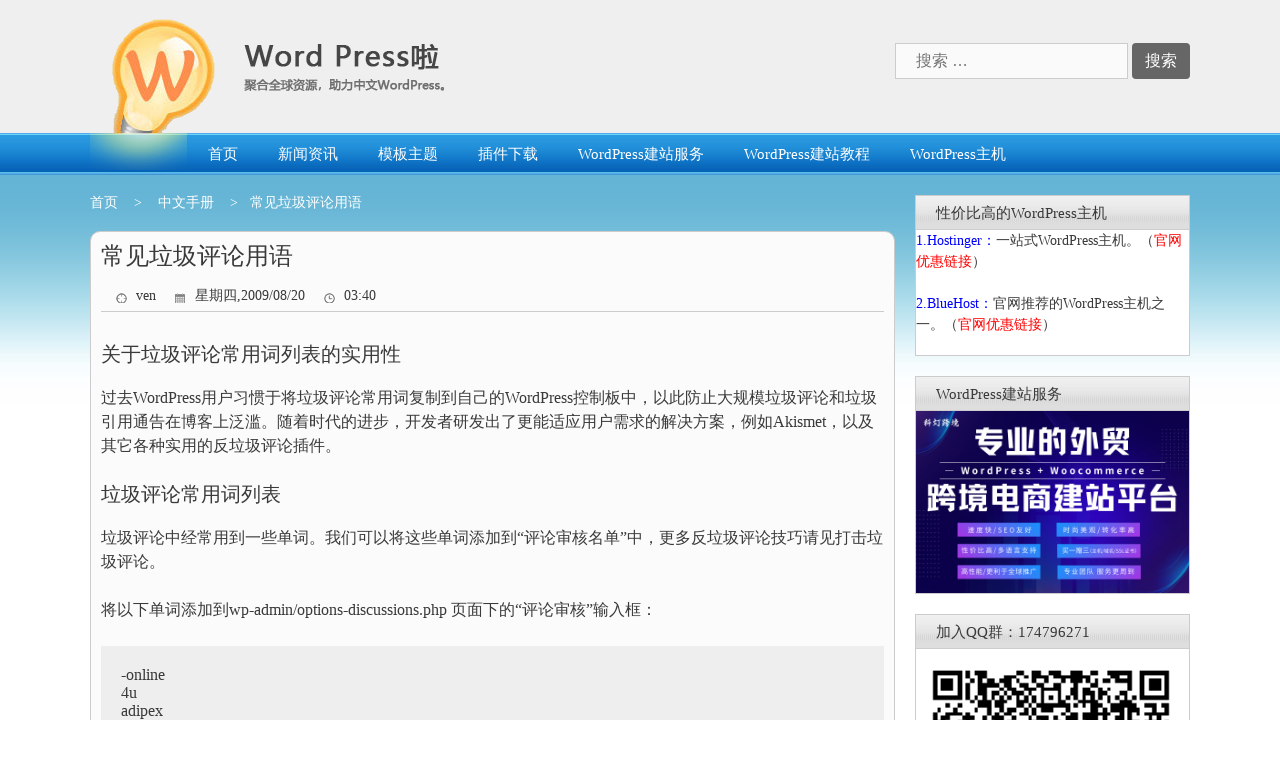

--- FILE ---
content_type: text/html; charset=UTF-8
request_url: https://www.wordpress.la/1133.html
body_size: 12608
content:
<!DOCTYPE html>
<html lang="zh-CN">
<head>
<meta name="baidu-site-verification" content="code-G6VQBfCLrW" />
	<meta charset="UTF-8">
	<link rel="profile" href="https://gmpg.org/xfn/11">
	<link rel="stylesheet" href="https://www.wordpress.la/wp-content/themes/generatepress/css/nprogress.css">
	<link rel="shortcut icon" href="/wp-content/themes/generatepress/images/logoImg.png" type="image/x-icon" />
	<script src="https://www.wordpress.la/wp-content/themes/generatepress/js/jquery.min.js"></script>
	<script src="https://www.wordpress.la/wp-content/themes/generatepress/js/nprogress.js"></script>
	<script src="https://www.wordpress.la/wp-content/themes/generatepress/js/iscroll.js"></script>
	<meta name="keywords" content="中文手册" />
<meta name="description" content="关于垃圾评论常用词列表的实用性过去WordPress用户习惯于将垃圾评论常用词复制到自己的WordPress控制板中，以此防止大规模垃圾评论和垃圾引用通告在博客上泛滥。随着时代的进步，开发者研发出了更能适应用户需求的解决方案，例如Akismet，以及其它各种实用的反垃圾评论插件。垃圾评论常用词列表垃圾评论中经常用到一些单词。我们可以将这些单词添加到&ldquo;评论审核名单&rdquo;中，更多反垃圾评论技巧请见打击垃圾评论。 将以下单词添加到wp-admin/options-discussions.php 页面下的&ldquo;评论审核&rdquo;输入框：" />
	<title>常见垃圾评论用语-WordPress啦</title>
	<meta name='robots' content='max-image-preview:large' />
	<style>img:is([sizes="auto" i], [sizes^="auto," i]) { contain-intrinsic-size: 3000px 1500px }</style>
	<link rel='dns-prefetch' href='//www.wordpress.la' />
<link rel="alternate" type="application/rss+xml" title="WordPress啦 &raquo; Feed" href="https://www.wordpress.la/feed" />
<link rel="alternate" type="application/rss+xml" title="WordPress啦 &raquo; 评论 Feed" href="https://www.wordpress.la/comments/feed" />
<script type="text/javascript">
/* <![CDATA[ */
window._wpemojiSettings = {"baseUrl":"https:\/\/s.w.org\/images\/core\/emoji\/16.0.1\/72x72\/","ext":".png","svgUrl":"https:\/\/s.w.org\/images\/core\/emoji\/16.0.1\/svg\/","svgExt":".svg","source":{"concatemoji":"https:\/\/www.wordpress.la\/wp-includes\/js\/wp-emoji-release.min.js?ver=6.8.2"}};
/*! This file is auto-generated */
!function(s,n){var o,i,e;function c(e){try{var t={supportTests:e,timestamp:(new Date).valueOf()};sessionStorage.setItem(o,JSON.stringify(t))}catch(e){}}function p(e,t,n){e.clearRect(0,0,e.canvas.width,e.canvas.height),e.fillText(t,0,0);var t=new Uint32Array(e.getImageData(0,0,e.canvas.width,e.canvas.height).data),a=(e.clearRect(0,0,e.canvas.width,e.canvas.height),e.fillText(n,0,0),new Uint32Array(e.getImageData(0,0,e.canvas.width,e.canvas.height).data));return t.every(function(e,t){return e===a[t]})}function u(e,t){e.clearRect(0,0,e.canvas.width,e.canvas.height),e.fillText(t,0,0);for(var n=e.getImageData(16,16,1,1),a=0;a<n.data.length;a++)if(0!==n.data[a])return!1;return!0}function f(e,t,n,a){switch(t){case"flag":return n(e,"\ud83c\udff3\ufe0f\u200d\u26a7\ufe0f","\ud83c\udff3\ufe0f\u200b\u26a7\ufe0f")?!1:!n(e,"\ud83c\udde8\ud83c\uddf6","\ud83c\udde8\u200b\ud83c\uddf6")&&!n(e,"\ud83c\udff4\udb40\udc67\udb40\udc62\udb40\udc65\udb40\udc6e\udb40\udc67\udb40\udc7f","\ud83c\udff4\u200b\udb40\udc67\u200b\udb40\udc62\u200b\udb40\udc65\u200b\udb40\udc6e\u200b\udb40\udc67\u200b\udb40\udc7f");case"emoji":return!a(e,"\ud83e\udedf")}return!1}function g(e,t,n,a){var r="undefined"!=typeof WorkerGlobalScope&&self instanceof WorkerGlobalScope?new OffscreenCanvas(300,150):s.createElement("canvas"),o=r.getContext("2d",{willReadFrequently:!0}),i=(o.textBaseline="top",o.font="600 32px Arial",{});return e.forEach(function(e){i[e]=t(o,e,n,a)}),i}function t(e){var t=s.createElement("script");t.src=e,t.defer=!0,s.head.appendChild(t)}"undefined"!=typeof Promise&&(o="wpEmojiSettingsSupports",i=["flag","emoji"],n.supports={everything:!0,everythingExceptFlag:!0},e=new Promise(function(e){s.addEventListener("DOMContentLoaded",e,{once:!0})}),new Promise(function(t){var n=function(){try{var e=JSON.parse(sessionStorage.getItem(o));if("object"==typeof e&&"number"==typeof e.timestamp&&(new Date).valueOf()<e.timestamp+604800&&"object"==typeof e.supportTests)return e.supportTests}catch(e){}return null}();if(!n){if("undefined"!=typeof Worker&&"undefined"!=typeof OffscreenCanvas&&"undefined"!=typeof URL&&URL.createObjectURL&&"undefined"!=typeof Blob)try{var e="postMessage("+g.toString()+"("+[JSON.stringify(i),f.toString(),p.toString(),u.toString()].join(",")+"));",a=new Blob([e],{type:"text/javascript"}),r=new Worker(URL.createObjectURL(a),{name:"wpTestEmojiSupports"});return void(r.onmessage=function(e){c(n=e.data),r.terminate(),t(n)})}catch(e){}c(n=g(i,f,p,u))}t(n)}).then(function(e){for(var t in e)n.supports[t]=e[t],n.supports.everything=n.supports.everything&&n.supports[t],"flag"!==t&&(n.supports.everythingExceptFlag=n.supports.everythingExceptFlag&&n.supports[t]);n.supports.everythingExceptFlag=n.supports.everythingExceptFlag&&!n.supports.flag,n.DOMReady=!1,n.readyCallback=function(){n.DOMReady=!0}}).then(function(){return e}).then(function(){var e;n.supports.everything||(n.readyCallback(),(e=n.source||{}).concatemoji?t(e.concatemoji):e.wpemoji&&e.twemoji&&(t(e.twemoji),t(e.wpemoji)))}))}((window,document),window._wpemojiSettings);
/* ]]> */
</script>
<style id='wp-emoji-styles-inline-css' type='text/css'>

	img.wp-smiley, img.emoji {
		display: inline !important;
		border: none !important;
		box-shadow: none !important;
		height: 1em !important;
		width: 1em !important;
		margin: 0 0.07em !important;
		vertical-align: -0.1em !important;
		background: none !important;
		padding: 0 !important;
	}
</style>
<link rel='stylesheet' id='wp-block-library-css' href='https://www.wordpress.la/wp-includes/css/dist/block-library/style.min.css?ver=6.8.2' type='text/css' media='all' />
<style id='classic-theme-styles-inline-css' type='text/css'>
/*! This file is auto-generated */
.wp-block-button__link{color:#fff;background-color:#32373c;border-radius:9999px;box-shadow:none;text-decoration:none;padding:calc(.667em + 2px) calc(1.333em + 2px);font-size:1.125em}.wp-block-file__button{background:#32373c;color:#fff;text-decoration:none}
</style>
<style id='global-styles-inline-css' type='text/css'>
:root{--wp--preset--aspect-ratio--square: 1;--wp--preset--aspect-ratio--4-3: 4/3;--wp--preset--aspect-ratio--3-4: 3/4;--wp--preset--aspect-ratio--3-2: 3/2;--wp--preset--aspect-ratio--2-3: 2/3;--wp--preset--aspect-ratio--16-9: 16/9;--wp--preset--aspect-ratio--9-16: 9/16;--wp--preset--color--black: #000000;--wp--preset--color--cyan-bluish-gray: #abb8c3;--wp--preset--color--white: #ffffff;--wp--preset--color--pale-pink: #f78da7;--wp--preset--color--vivid-red: #cf2e2e;--wp--preset--color--luminous-vivid-orange: #ff6900;--wp--preset--color--luminous-vivid-amber: #fcb900;--wp--preset--color--light-green-cyan: #7bdcb5;--wp--preset--color--vivid-green-cyan: #00d084;--wp--preset--color--pale-cyan-blue: #8ed1fc;--wp--preset--color--vivid-cyan-blue: #0693e3;--wp--preset--color--vivid-purple: #9b51e0;--wp--preset--gradient--vivid-cyan-blue-to-vivid-purple: linear-gradient(135deg,rgba(6,147,227,1) 0%,rgb(155,81,224) 100%);--wp--preset--gradient--light-green-cyan-to-vivid-green-cyan: linear-gradient(135deg,rgb(122,220,180) 0%,rgb(0,208,130) 100%);--wp--preset--gradient--luminous-vivid-amber-to-luminous-vivid-orange: linear-gradient(135deg,rgba(252,185,0,1) 0%,rgba(255,105,0,1) 100%);--wp--preset--gradient--luminous-vivid-orange-to-vivid-red: linear-gradient(135deg,rgba(255,105,0,1) 0%,rgb(207,46,46) 100%);--wp--preset--gradient--very-light-gray-to-cyan-bluish-gray: linear-gradient(135deg,rgb(238,238,238) 0%,rgb(169,184,195) 100%);--wp--preset--gradient--cool-to-warm-spectrum: linear-gradient(135deg,rgb(74,234,220) 0%,rgb(151,120,209) 20%,rgb(207,42,186) 40%,rgb(238,44,130) 60%,rgb(251,105,98) 80%,rgb(254,248,76) 100%);--wp--preset--gradient--blush-light-purple: linear-gradient(135deg,rgb(255,206,236) 0%,rgb(152,150,240) 100%);--wp--preset--gradient--blush-bordeaux: linear-gradient(135deg,rgb(254,205,165) 0%,rgb(254,45,45) 50%,rgb(107,0,62) 100%);--wp--preset--gradient--luminous-dusk: linear-gradient(135deg,rgb(255,203,112) 0%,rgb(199,81,192) 50%,rgb(65,88,208) 100%);--wp--preset--gradient--pale-ocean: linear-gradient(135deg,rgb(255,245,203) 0%,rgb(182,227,212) 50%,rgb(51,167,181) 100%);--wp--preset--gradient--electric-grass: linear-gradient(135deg,rgb(202,248,128) 0%,rgb(113,206,126) 100%);--wp--preset--gradient--midnight: linear-gradient(135deg,rgb(2,3,129) 0%,rgb(40,116,252) 100%);--wp--preset--font-size--small: 13px;--wp--preset--font-size--medium: 20px;--wp--preset--font-size--large: 36px;--wp--preset--font-size--x-large: 42px;--wp--preset--spacing--20: 0.44rem;--wp--preset--spacing--30: 0.67rem;--wp--preset--spacing--40: 1rem;--wp--preset--spacing--50: 1.5rem;--wp--preset--spacing--60: 2.25rem;--wp--preset--spacing--70: 3.38rem;--wp--preset--spacing--80: 5.06rem;--wp--preset--shadow--natural: 6px 6px 9px rgba(0, 0, 0, 0.2);--wp--preset--shadow--deep: 12px 12px 50px rgba(0, 0, 0, 0.4);--wp--preset--shadow--sharp: 6px 6px 0px rgba(0, 0, 0, 0.2);--wp--preset--shadow--outlined: 6px 6px 0px -3px rgba(255, 255, 255, 1), 6px 6px rgba(0, 0, 0, 1);--wp--preset--shadow--crisp: 6px 6px 0px rgba(0, 0, 0, 1);}:where(.is-layout-flex){gap: 0.5em;}:where(.is-layout-grid){gap: 0.5em;}body .is-layout-flex{display: flex;}.is-layout-flex{flex-wrap: wrap;align-items: center;}.is-layout-flex > :is(*, div){margin: 0;}body .is-layout-grid{display: grid;}.is-layout-grid > :is(*, div){margin: 0;}:where(.wp-block-columns.is-layout-flex){gap: 2em;}:where(.wp-block-columns.is-layout-grid){gap: 2em;}:where(.wp-block-post-template.is-layout-flex){gap: 1.25em;}:where(.wp-block-post-template.is-layout-grid){gap: 1.25em;}.has-black-color{color: var(--wp--preset--color--black) !important;}.has-cyan-bluish-gray-color{color: var(--wp--preset--color--cyan-bluish-gray) !important;}.has-white-color{color: var(--wp--preset--color--white) !important;}.has-pale-pink-color{color: var(--wp--preset--color--pale-pink) !important;}.has-vivid-red-color{color: var(--wp--preset--color--vivid-red) !important;}.has-luminous-vivid-orange-color{color: var(--wp--preset--color--luminous-vivid-orange) !important;}.has-luminous-vivid-amber-color{color: var(--wp--preset--color--luminous-vivid-amber) !important;}.has-light-green-cyan-color{color: var(--wp--preset--color--light-green-cyan) !important;}.has-vivid-green-cyan-color{color: var(--wp--preset--color--vivid-green-cyan) !important;}.has-pale-cyan-blue-color{color: var(--wp--preset--color--pale-cyan-blue) !important;}.has-vivid-cyan-blue-color{color: var(--wp--preset--color--vivid-cyan-blue) !important;}.has-vivid-purple-color{color: var(--wp--preset--color--vivid-purple) !important;}.has-black-background-color{background-color: var(--wp--preset--color--black) !important;}.has-cyan-bluish-gray-background-color{background-color: var(--wp--preset--color--cyan-bluish-gray) !important;}.has-white-background-color{background-color: var(--wp--preset--color--white) !important;}.has-pale-pink-background-color{background-color: var(--wp--preset--color--pale-pink) !important;}.has-vivid-red-background-color{background-color: var(--wp--preset--color--vivid-red) !important;}.has-luminous-vivid-orange-background-color{background-color: var(--wp--preset--color--luminous-vivid-orange) !important;}.has-luminous-vivid-amber-background-color{background-color: var(--wp--preset--color--luminous-vivid-amber) !important;}.has-light-green-cyan-background-color{background-color: var(--wp--preset--color--light-green-cyan) !important;}.has-vivid-green-cyan-background-color{background-color: var(--wp--preset--color--vivid-green-cyan) !important;}.has-pale-cyan-blue-background-color{background-color: var(--wp--preset--color--pale-cyan-blue) !important;}.has-vivid-cyan-blue-background-color{background-color: var(--wp--preset--color--vivid-cyan-blue) !important;}.has-vivid-purple-background-color{background-color: var(--wp--preset--color--vivid-purple) !important;}.has-black-border-color{border-color: var(--wp--preset--color--black) !important;}.has-cyan-bluish-gray-border-color{border-color: var(--wp--preset--color--cyan-bluish-gray) !important;}.has-white-border-color{border-color: var(--wp--preset--color--white) !important;}.has-pale-pink-border-color{border-color: var(--wp--preset--color--pale-pink) !important;}.has-vivid-red-border-color{border-color: var(--wp--preset--color--vivid-red) !important;}.has-luminous-vivid-orange-border-color{border-color: var(--wp--preset--color--luminous-vivid-orange) !important;}.has-luminous-vivid-amber-border-color{border-color: var(--wp--preset--color--luminous-vivid-amber) !important;}.has-light-green-cyan-border-color{border-color: var(--wp--preset--color--light-green-cyan) !important;}.has-vivid-green-cyan-border-color{border-color: var(--wp--preset--color--vivid-green-cyan) !important;}.has-pale-cyan-blue-border-color{border-color: var(--wp--preset--color--pale-cyan-blue) !important;}.has-vivid-cyan-blue-border-color{border-color: var(--wp--preset--color--vivid-cyan-blue) !important;}.has-vivid-purple-border-color{border-color: var(--wp--preset--color--vivid-purple) !important;}.has-vivid-cyan-blue-to-vivid-purple-gradient-background{background: var(--wp--preset--gradient--vivid-cyan-blue-to-vivid-purple) !important;}.has-light-green-cyan-to-vivid-green-cyan-gradient-background{background: var(--wp--preset--gradient--light-green-cyan-to-vivid-green-cyan) !important;}.has-luminous-vivid-amber-to-luminous-vivid-orange-gradient-background{background: var(--wp--preset--gradient--luminous-vivid-amber-to-luminous-vivid-orange) !important;}.has-luminous-vivid-orange-to-vivid-red-gradient-background{background: var(--wp--preset--gradient--luminous-vivid-orange-to-vivid-red) !important;}.has-very-light-gray-to-cyan-bluish-gray-gradient-background{background: var(--wp--preset--gradient--very-light-gray-to-cyan-bluish-gray) !important;}.has-cool-to-warm-spectrum-gradient-background{background: var(--wp--preset--gradient--cool-to-warm-spectrum) !important;}.has-blush-light-purple-gradient-background{background: var(--wp--preset--gradient--blush-light-purple) !important;}.has-blush-bordeaux-gradient-background{background: var(--wp--preset--gradient--blush-bordeaux) !important;}.has-luminous-dusk-gradient-background{background: var(--wp--preset--gradient--luminous-dusk) !important;}.has-pale-ocean-gradient-background{background: var(--wp--preset--gradient--pale-ocean) !important;}.has-electric-grass-gradient-background{background: var(--wp--preset--gradient--electric-grass) !important;}.has-midnight-gradient-background{background: var(--wp--preset--gradient--midnight) !important;}.has-small-font-size{font-size: var(--wp--preset--font-size--small) !important;}.has-medium-font-size{font-size: var(--wp--preset--font-size--medium) !important;}.has-large-font-size{font-size: var(--wp--preset--font-size--large) !important;}.has-x-large-font-size{font-size: var(--wp--preset--font-size--x-large) !important;}
:where(.wp-block-post-template.is-layout-flex){gap: 1.25em;}:where(.wp-block-post-template.is-layout-grid){gap: 1.25em;}
:where(.wp-block-columns.is-layout-flex){gap: 2em;}:where(.wp-block-columns.is-layout-grid){gap: 2em;}
:root :where(.wp-block-pullquote){font-size: 1.5em;line-height: 1.6;}
</style>
<link rel='stylesheet' id='generate-style-grid-css' href='https://www.wordpress.la/wp-content/themes/generatepress/css/unsemantic-grid.min.css?ver=2.3.2' type='text/css' media='all' />
<link rel='stylesheet' id='generate-style-css' href='https://www.wordpress.la/wp-content/themes/generatepress/style.min.css?ver=2.3.2' type='text/css' media='all' />
<style id='generate-style-inline-css' type='text/css'>
body{background-color:#efefef;color:#3a3a3a;}a, a:visited{color:#1e73be;}a:hover, a:focus, a:active{color:#000000;}body .grid-container{max-width:1100px;}body, button, input, select, textarea{font-family:"Open Sans", sans-serif;font-size:16px;}.entry-content > [class*="wp-block-"]:not(:last-child){margin-bottom:1.5em;}.main-navigation .main-nav ul ul li a{font-size:14px;}@media (max-width:768px){.main-title{font-size:30px;}h1{font-size:30px;}h2{font-size:25px;}}.top-bar{background-color:#636363;color:#ffffff;}.top-bar a,.top-bar a:visited{color:#ffffff;}.top-bar a:hover{color:#303030;}.site-header{background-color:#ffffff;color:#3a3a3a;}.site-header a,.site-header a:visited{color:#3a3a3a;}.main-title a,.main-title a:hover,.main-title a:visited{color:#222222;}.site-description{color:#757575;}.main-navigation,.main-navigation ul ul{background-color:#222222;}.main-navigation .main-nav ul li a,.menu-toggle{color:#ffffff;}.main-navigation .main-nav ul li:hover > a,.main-navigation .main-nav ul li:focus > a, .main-navigation .main-nav ul li.sfHover > a{color:#ffffff;background-color:#3f3f3f;}button.menu-toggle:hover,button.menu-toggle:focus,.main-navigation .mobile-bar-items a,.main-navigation .mobile-bar-items a:hover,.main-navigation .mobile-bar-items a:focus{color:#ffffff;}.main-navigation .main-nav ul li[class*="current-menu-"] > a{color:#ffffff;background-color:#3f3f3f;}.main-navigation .main-nav ul li[class*="current-menu-"] > a:hover,.main-navigation .main-nav ul li[class*="current-menu-"].sfHover > a{color:#ffffff;background-color:#3f3f3f;}.navigation-search input[type="search"],.navigation-search input[type="search"]:active{color:#3f3f3f;background-color:#3f3f3f;}.navigation-search input[type="search"]:focus{color:#ffffff;background-color:#3f3f3f;}.main-navigation ul ul{background-color:#3f3f3f;}.main-navigation .main-nav ul ul li a{color:#ffffff;}.main-navigation .main-nav ul ul li:hover > a,.main-navigation .main-nav ul ul li:focus > a,.main-navigation .main-nav ul ul li.sfHover > a{color:#ffffff;background-color:#4f4f4f;}.main-navigation .main-nav ul ul li[class*="current-menu-"] > a{color:#ffffff;background-color:#4f4f4f;}.main-navigation .main-nav ul ul li[class*="current-menu-"] > a:hover,.main-navigation .main-nav ul ul li[class*="current-menu-"].sfHover > a{color:#ffffff;background-color:#4f4f4f;}.separate-containers .inside-article, .separate-containers .comments-area, .separate-containers .page-header, .one-container .container, .separate-containers .paging-navigation, .inside-page-header{background-color:#ffffff;}.entry-meta{color:#595959;}.entry-meta a,.entry-meta a:visited{color:#595959;}.entry-meta a:hover{color:#1e73be;}.sidebar .widget{background-color:#ffffff;}.sidebar .widget .widget-title{color:#000000;}.footer-widgets{background-color:#ffffff;}.footer-widgets .widget-title{color:#000000;}.site-info{color:#ffffff;background-color:#222222;}.site-info a,.site-info a:visited{color:#ffffff;}.site-info a:hover{color:#606060;}.footer-bar .widget_nav_menu .current-menu-item a{color:#606060;}input[type="text"],input[type="email"],input[type="url"],input[type="password"],input[type="search"],input[type="tel"],input[type="number"],textarea,select{color:#666666;background-color:#fafafa;border-color:#cccccc;}input[type="text"]:focus,input[type="email"]:focus,input[type="url"]:focus,input[type="password"]:focus,input[type="search"]:focus,input[type="tel"]:focus,input[type="number"]:focus,textarea:focus,select:focus{color:#666666;background-color:#ffffff;border-color:#bfbfbf;}button,html input[type="button"],input[type="reset"],input[type="submit"],a.button,a.button:visited,a.wp-block-button__link:not(.has-background){color:#ffffff;background-color:#666666;}button:hover,html input[type="button"]:hover,input[type="reset"]:hover,input[type="submit"]:hover,a.button:hover,button:focus,html input[type="button"]:focus,input[type="reset"]:focus,input[type="submit"]:focus,a.button:focus,a.wp-block-button__link:not(.has-background):active,a.wp-block-button__link:not(.has-background):focus,a.wp-block-button__link:not(.has-background):hover{color:#ffffff;background-color:#3f3f3f;}.generate-back-to-top,.generate-back-to-top:visited{background-color:rgba( 0,0,0,0.4 );color:#ffffff;}.generate-back-to-top:hover,.generate-back-to-top:focus{background-color:rgba( 0,0,0,0.6 );color:#ffffff;}.entry-content .alignwide, body:not(.no-sidebar) .entry-content .alignfull{margin-left:-40px;width:calc(100% + 80px);max-width:calc(100% + 80px);}.rtl .menu-item-has-children .dropdown-menu-toggle{padding-left:20px;}.rtl .main-navigation .main-nav ul li.menu-item-has-children > a{padding-right:20px;}@media (max-width:768px){.separate-containers .inside-article, .separate-containers .comments-area, .separate-containers .page-header, .separate-containers .paging-navigation, .one-container .site-content, .inside-page-header{padding:30px;}.entry-content .alignwide, body:not(.no-sidebar) .entry-content .alignfull{margin-left:-30px;width:calc(100% + 60px);max-width:calc(100% + 60px);}}.one-container .sidebar .widget{padding:0px;}@media (max-width: 768px){.main-navigation .menu-toggle,.main-navigation .mobile-bar-items,.sidebar-nav-mobile:not(#sticky-placeholder){display:block;}.main-navigation ul,.gen-sidebar-nav{display:none;}[class*="nav-float-"] .site-header .inside-header > *{float:none;clear:both;}}@font-face {font-family: "GeneratePress";src:  url("https://www.wordpress.la/wp-content/themes/generatepress/fonts/generatepress.eot");src:  url("https://www.wordpress.la/wp-content/themes/generatepress/fonts/generatepress.eot#iefix") format("embedded-opentype"),  url("https://www.wordpress.la/wp-content/themes/generatepress/fonts/generatepress.woff2") format("woff2"),  url("https://www.wordpress.la/wp-content/themes/generatepress/fonts/generatepress.woff") format("woff"),  url("https://www.wordpress.la/wp-content/themes/generatepress/fonts/generatepress.ttf") format("truetype"),  url("https://www.wordpress.la/wp-content/themes/generatepress/fonts/generatepress.svg#GeneratePress") format("svg");font-weight: normal;font-style: normal;}
</style>
<link rel='stylesheet' id='generate-mobile-style-css' href='https://www.wordpress.la/wp-content/themes/generatepress/css/mobile.min.css?ver=2.3.2' type='text/css' media='all' />
<link rel='stylesheet' id='font-awesome-css' href='https://www.wordpress.la/wp-content/themes/generatepress/css/font-awesome.min.css?ver=4.7' type='text/css' media='all' />
<link rel="EditURI" type="application/rsd+xml" title="RSD" href="https://www.wordpress.la/xmlrpc.php?rsd" />
<link rel="canonical" href="https://www.wordpress.la/1133.html" />
<link rel="alternate" title="oEmbed (JSON)" type="application/json+oembed" href="https://www.wordpress.la/wp-json/oembed/1.0/embed?url=https%3A%2F%2Fwww.wordpress.la%2F1133.html" />
<link rel="alternate" title="oEmbed (XML)" type="text/xml+oembed" href="https://www.wordpress.la/wp-json/oembed/1.0/embed?url=https%3A%2F%2Fwww.wordpress.la%2F1133.html&#038;format=xml" />
<meta name="viewport" content="width=device-width, initial-scale=1">
<!--baidu tuisong-->
<script>
(function(){
    var bp = document.createElement('script');
    var curProtocol = window.location.protocol.split(':')[0];
    if (curProtocol === 'https') {
        bp.src = 'https://zz.bdstatic.com/linksubmit/push.js';
    }
    else {
        bp.src = 'http://push.zhanzhang.baidu.com/push.js';
    }
    var s = document.getElementsByTagName("script")[0];
    s.parentNode.insertBefore(bp, s);
})();
</script>

<!-- Matomo -->
<script type="text/javascript">
  var _paq = _paq || [];
  /* tracker methods like "setCustomDimension" should be called before "trackPageView" */
  _paq.push(['trackPageView']);
  _paq.push(['enableLinkTracking']);
  (function() {
    var u="https://i2abc.com/piwik/";
    _paq.push(['setTrackerUrl', u+'piwik.php']);
    _paq.push(['setSiteId', '19']);
    var d=document, g=d.createElement('script'), s=d.getElementsByTagName('script')[0];
    g.type='text/javascript'; g.async=true; g.defer=true; g.src=u+'piwik.js'; s.parentNode.insertBefore(g,s);
  })();
</script>
<!-- End Matomo Code -->
</head>

<body ondragstart="return false" class="wp-singular post-template-default single single-post postid-1133 single-format-standard wp-embed-responsive wp-theme-generatepress right-sidebar nav-below-header fluid-header separate-containers active-footer-widgets-3 nav-aligned-left header-aligned-left dropdown-hover" itemtype="https://schema.org/Blog" itemscope >
    <script>NProgress.start()</script>
	<a class="screen-reader-text skip-link" href="#content" title="跳转到内容">跳转到内容</a>	 <header id="masthead" class="site-header" >
			<div class="inside-header grid-container grid-parent">
			    <div class="logo"> 
			        <a href="https://www.wordpress.la"></a>
			    </div>
			    <div class="searchform"><form method="get" class="search-form" action="https://www.wordpress.la/">
	<label>
		<span class="screen-reader-text">搜索：</span>
		<input style="padding: 5px 20px;" type="search" class="search-field" placeholder="搜索 &hellip;" value="" name="s" title="搜索：">
	</label>
	<input style="padding: 5px 12px;border-radius: 4px;" type="submit" class="search-submit" value="搜索">
</form>
</div>
				
			</div><!-- .inside-header -->
		</header>
	 		<nav id="site-navigation" class="main-navigation" itemtype="https://schema.org/SiteNavigationElement" itemscope>
			<div class="inside-navigation grid-container grid-parent">
								<button class="menu-toggle" aria-controls="primary-menu" aria-expanded="false">
										<span class="mobile-menu">菜单</span>
				</button>
				<div id="primary-menu" class="main-nav"><ul id="menu-menu-1" class=" menu sf-menu"><li id="menu-item-2819" class="menu-item menu-item-type-custom menu-item-object-custom menu-item-2819"><a href="/">首页</a></li>
<li id="menu-item-2833" class="menu-item menu-item-type-taxonomy menu-item-object-category menu-item-2833"><a href="https://www.wordpress.la/news.html">新闻资讯</a></li>
<li id="menu-item-2835" class="menu-item menu-item-type-taxonomy menu-item-object-category menu-item-2835"><a href="https://www.wordpress.la/theme.html">模板主题</a></li>
<li id="menu-item-2940" class="menu-item menu-item-type-taxonomy menu-item-object-category menu-item-2940"><a href="https://www.wordpress.la/plugin.html">插件下载</a></li>
<li id="menu-item-4287" class="menu-item menu-item-type-custom menu-item-object-custom menu-item-4287"><a target="_blank" href="https://www.kedeng.com/">WordPress建站服务</a></li>
<li id="menu-item-3232" class="menu-item menu-item-type-custom menu-item-object-custom menu-item-3232"><a href="/3221.html">WordPress建站教程</a></li>
<li id="menu-item-3220" class="menu-item menu-item-type-custom menu-item-object-custom menu-item-3220"><a href="/wordpress.html">WordPress主机</a></li>
</ul></div>			</div><!-- .inside-navigation -->
		</nav><!-- #site-navigation -->
		
	<div id="page" class="hfeed site grid-container container grid-parent">
		<div id="content" class="site-content">
			
	<div id="primary" class="content-area grid-parent mobile-grid-100 grid-75 tablet-grid-75">
	    	    <div class="page-title">
            <h2 style="font-size: 18px;padding: 24px 0 15px 43px;margin: 0;"><a href="/" style="color:#fff;">首页&nbsp;&nbsp;</a>&nbsp;&nbsp;&gt;&nbsp;&nbsp;<a href="https://www.wordpress.la/shouce" target="_blank" style="color:#fff;">&nbsp;&nbsp;中文手册&nbsp;&nbsp;</a>&nbsp;&nbsp;&gt;&nbsp;&nbsp;&nbsp;常见垃圾评论用语</h2>
        </div>
		<main id="main" class="site-main">
			
<article id="post-1133" class="post-1133 post type-post status-publish format-standard hentry category-2202" itemtype="https://schema.org/CreativeWork" itemscope>
	<div class="inside-article">
		
		<header class="entry-header" style="margin-top: 0px;position: relative;top: 0;left: 0;height: auto;">
			<h1 class="entry-title" itemprop="headline">常见垃圾评论用语</h1>			<div class="entry-meta">
				<span class="posted-on"><a href="https://www.wordpress.la/1133.html" title="上午3:40" rel="bookmark"><time class="updated" datetime="2025-07-25T10:10:16+08:00" itemprop="dateModified">2025年7月25日</time><time class="entry-date published" datetime="2009-08-20T03:40:17+08:00" itemprop="datePublished">2009年8月20日</time></a></span> <span class="byline"><span class="author vcard" itemprop="author" itemtype="https://schema.org/Person" itemscope>由 <a class="url fn n" href="https://www.wordpress.la/author/test" title="查看来自 ven 的所有文章" rel="author" itemprop="url"><span class="author-name" itemprop="name">ven</span></a></span></span> 			</div><!-- .entry-meta -->
				</header><!-- .entry-header -->
        <div class="submitted">
		    <span class="author">ven</span> 
            <span class="date">星期四,2009/08/20</span> 
            <span class="time">03:40</span>
        </div>
		
		<div class="entry-content" itemprop="text">
			<h3>关于垃圾评论常用词列表的实用性</h3>
<p>过去WordPress用户习惯于将垃圾评论常用词复制到自己的WordPress控制板中，以此防止大规模垃圾评论和垃圾引用通告在博客上泛滥。随着时代的进步，开发者研发出了更能适应用户需求的解决方案，例如Akismet，以及其它各种实用的反垃圾评论插件。</p>
<h3>垃圾评论常用词列表</h3>
<p>垃圾评论中经常用到一些单词。我们可以将这些单词添加到“评论审核名单”中，更多反垃圾评论技巧请见打击垃圾评论。</p>
<p>将以下单词添加到wp-admin/options-discussions.php 页面下的“评论审核”输入框：</p>
<pre>-online
4u
adipex
advicer
baccarrat
blackjack
bllogspot
booker
byob
car-rental-e-site
car-rentals-e-site
carisoprodol
casino
casinos
chatroom
cialis
coolcoolhu
coolhu
credit-card-debt
credit-report-4u
cwas
cyclen
cyclobenzaprine
dating-e-site
day-trading
debt-consolidation
debt-consolidation-consultant
discreetordering
duty-free
dutyfree
equityloans
fioricet
flowers-leading-site
freenet-shopping
freenet
gambling-
hair-loss
health-insurancedeals-4u
homeequityloans
homefinance
holdem
holdempoker
holdemsoftware
holdemtexasturbowilson
hotel-dealse-site
hotele-site
hotelse-site
incest
insurance-quotesdeals-4u
insurancedeals-4u
jrcreations
levitra
macinstruct
mortgage-4-u
mortgagequotes
online-gambling
onlinegambling-4u
ottawavalleyag
ownsthis
palm-texas-holdem-game
paxil
penis
pharmacy
phentermine
poker-chip
poze
pussy
rental-car-e-site
ringtones
roulette 
shemale
shoes
slot-machine
texas-holdem
thorcarlson
top-site
top-e-site
tramadol
trim-spa
ultram
valeofglamorganconservatives
viagra
vioxx
xanax
zolus


</pre>
			
    <p style="margin-bottom:3px;">分类：<a href="https://www.wordpress.la/shouce" target="_blank">中文手册</a></p>		</div><!-- .entry-content -->
<p style="margin-top: 20px;background: #fff;color: #ef2020;text-align: center;">* 版权声明：作者WordPress啦！ 转载请注明出处。</p>
				
<div class="related">
    <div class="left"></div>
    <div class="right"></div>
    <h4 class="title">相关文章</h4>
    <ul class="fiftylList">
        <li><a href="https://www.wordpress.la/3512.html">WordPress模板目录结构详细解读</a></li><li><a href="https://www.wordpress.la/1605.html">常用函数-print_MapTech_Url()</a></li><li><a href="https://www.wordpress.la/1604.html">常用函数-print_FindU_Url()</a></li><li><a href="https://www.wordpress.la/1603.html">常用函数-print_TopoZone_Url()</a></li><li><a href="https://www.wordpress.la/1602.html">常用函数-print_DegreeConfluence_Url()</a></li><li><a href="https://www.wordpress.la/1601.html">常用函数-print_SideBit_Url()</a></li><li><a href="https://www.wordpress.la/1600.html">常用函数-print_MapQuest_Url()</a></li><li><a href="https://www.wordpress.la/1599.html">常用函数-print_GeoCache_Url()</a></li>    </ul>
</div>
		
		
		
		
		
		
		
	</div><!-- .inside-article -->
</article><!-- #post-## -->
		</main><!-- #main -->
	</div><!-- #primary -->

	<div id="right-sidebar" class="widget-area grid-25 tablet-grid-25 grid-parent sidebar" itemtype="https://schema.org/WPSideBar" itemscope>
	<div class="inside-right-sidebar">
		<aside id="text-8" class="widget inner-padding widget_text"><h2 class="widget-title">性价比高的WordPress主机</h2>			<div class="textwidget"><p><span style="color: #0000ff;">1.</span><span style="color: #0000ff;">Hostinger：</span>一站式WordPress主机。（<span style="color: #ff0000;"><a style="color: #ff0000;" href="https://www.wordpress.la/go/www.hostinger.com/" target="_blank" rel="noopener">官网优惠链接</a></span>）</p>
<p><span style="color: #0000ff;">2.</span><span style="color: #0000ff;">BlueHost：</span>官网推荐的WordPress主机之一。（<span style="color: #ff0000;"><a style="color: #ff0000;" href="https://www.wordpress.la/go/www.bluehost.com/" target="_blank" rel="noopener">官网优惠链接</a></span>）</p>
</div>
		</aside><aside id="media_image-5" class="widget inner-padding widget_media_image"><h2 class="widget-title">WordPress建站服务</h2><a href="https://www.kedeng.com/"><img width="600" height="400" src="https://www.wordpress.la/wp-content/uploads/2024/06/kedengkuajing.jpg" class="image wp-image-5895  attachment-full size-full" alt="WordPress建站服务" style="max-width: 100%; height: auto;" title="SSL证书新春钜惠" decoding="async" loading="lazy" srcset="https://www.wordpress.la/wp-content/uploads/2024/06/kedengkuajing.jpg 600w, https://www.wordpress.la/wp-content/uploads/2024/06/kedengkuajing-300x200.jpg 300w" sizes="auto, (max-width: 600px) 100vw, 600px" /></a></aside><aside id="media_image-3" class="widget inner-padding widget_media_image"><h2 class="widget-title">加入QQ群：174796271</h2><img width="177" height="180" src="https://www.wordpress.la/wp-content/uploads/2021/01/wordpressqq.png" class="image wp-image-3610  attachment-full size-full" alt="wordpress的QQ群" style="max-width: 100%; height: auto;" decoding="async" loading="lazy" /></aside>
		<aside id="recent-posts-4" class="widget inner-padding widget_recent_entries">
		<h2 class="widget-title">最新文章</h2>
		<ul>
											<li>
					<a href="https://www.wordpress.la/8663.html">WordPress 6.9 Gene版本正式发布 引入扩展命令面板和功能API</a>
									</li>
											<li>
					<a href="https://www.wordpress.la/8651.html">2025年WordPress主机/插件/主题黑五活动汇总</a>
									</li>
											<li>
					<a href="https://www.wordpress.la/8646.html">FlyingPress插件黑五活动  全场七折优惠Starter方案仅需$41.3/年</a>
									</li>
											<li>
					<a href="https://www.wordpress.la/8639.html">FlyWP面板黑五活动 买1年送1年 最高立省546美元</a>
									</li>
											<li>
					<a href="https://www.wordpress.la/8635.html">WordPress插件MainWP黑五大促 年付方案立减$50仅需$149</a>
									</li>
					</ul>

		</aside><aside id="text-14" class="widget inner-padding widget_text"><h2 class="widget-title">WordPress主题推荐</h2>			<div class="textwidget"><p><a href="https://wordpress.la/go/themeforest.net" target="_blank" rel="noopener"><img loading="lazy" decoding="async" class="aligncenter size-full wp-image-3578" src="/wp-content/uploads/2022/11/5fb4ead955bbf.png" alt="themeforest主题" width="600" height="339" /></a></p>
</div>
		</aside><aside id="media_image-19" class="widget inner-padding widget_media_image"><h2 class="widget-title">RAKsmart年末活动</h2><a href="https://www.wordpress.la/go/www.raksmart.com/"><img width="600" height="400" src="https://www.wordpress.la/wp-content/uploads/2025/12/raknm.png" class="image wp-image-8670  attachment-full size-full" alt="RAKsmart年末活动" style="max-width: 100%; height: auto;" decoding="async" loading="lazy" srcset="https://www.wordpress.la/wp-content/uploads/2025/12/raknm.png 600w, https://www.wordpress.la/wp-content/uploads/2025/12/raknm-300x200.png 300w" sizes="auto, (max-width: 600px) 100vw, 600px" /></a></aside>	</div><!-- .inside-right-sidebar -->
</div><!-- #secondary -->

	</div><!-- #content -->
</div><!-- #page -->


<div class="site-footer">
			<div id="footer-menu">
		    <ul class="footer-menu">
                <li><a href="/tag/cat-theme-original.html">WordPress啦！原创模板 </a></li>
                <li><a href="/wordpress-web.html">WordPress建站服务 </a></li>
                <li><a href="https://bl.idcspy.com">BlueHost优惠码 </a></li>
                <li><a href="https://hostease.idcspy.com">美国虚拟主机 </a></li>
                <li><a href="https://www.idcspy.com/">美国服务器 </a></li>
                <li><a href="/about.html">关于我们 </a></li>
                <li><a href="/sitemap.html">网站地图</a></li>
            </ul>
		</div>
		<div style="clear:both;"></div>
		<footer class="site-info" itemtype="https://schema.org/WPFooter" itemscope>
			<div class="inside-site-info grid-container grid-parent">
								<div class="copyright-bar">
				    <p style="margin-bottom:0;">Copyright © 2007 - 2025 wordpress.la, All Rights Reserved     WordPress啦! 版权所有   WordPress QQ交流群：174796271 备案号:<a href="https://beian.miit.gov.cn" target="_blank" rel="nofollow">皖B2-20140010-12</a>
                        &nbsp;&nbsp;<a target="_blank" href="https://www.beian.gov.cn/portal/registerSystemInfo?recordcode=34010402700221" target="_blank" rel="nofollow">
                        皖公网安备 34010402700221号</a>违法和不良信息举报邮箱：hzj#spiderltd.com（#改为@）</p>
				</div>
			</div>
		</footer><!-- .site-info -->
<style>
    #footer-menu .footer-menu li {

margin-right:25px!important;
}
</style>		
		
		

<script>
    $(function(){
        $('.wp-ul li a').on('click',function(event){
            if( $(this).attr("data-open") === 'true' ){
                $(this).next('.uulist').slideUp(800)
                $(this).attr("data-open","false")
            }else{
                $(this).next('.uulist').slideDown(1500)
                $(this).attr("data-open","true")
            }
            return false
        })
    })
</script>		
		
		
		
		
</div><!-- .site-footer -->

<script type="speculationrules">
{"prefetch":[{"source":"document","where":{"and":[{"href_matches":"\/*"},{"not":{"href_matches":["\/wp-*.php","\/wp-admin\/*","\/wp-content\/uploads\/*","\/wp-content\/*","\/wp-content\/plugins\/*","\/wp-content\/themes\/generatepress\/*","\/*\\?(.+)"]}},{"not":{"selector_matches":"a[rel~=\"nofollow\"]"}},{"not":{"selector_matches":".no-prefetch, .no-prefetch a"}}]},"eagerness":"conservative"}]}
</script>
<!--[if lte IE 11]>
<script type="text/javascript" src="https://www.wordpress.la/wp-content/themes/generatepress/js/classList.min.js?ver=2.3.2" id="generate-classlist-js"></script>
<![endif]-->
<script type="text/javascript" src="https://www.wordpress.la/wp-content/themes/generatepress/js/menu.min.js?ver=2.3.2" id="generate-menu-js"></script>
<script type="text/javascript" src="https://www.wordpress.la/wp-content/themes/generatepress/js/a11y.min.js?ver=2.3.2" id="generate-a11y-js"></script>

<script>
	new IScroll(document.querySelector('#primary-menu') ,{
            scrollX:true,
            scrollY:false,
            click:true
            });

    new IScroll(document.querySelector('#footer-menu') ,{
            scrollX:true,
            scrollY:false,
            click:true
            });
    
    new IScroll(document.querySelector('#partner') ,{
            scrollX:true,
            scrollY:false,
            click:true
            });
</script>


<script>NProgress.done()</script>



<!--tongji-->
<script>
var _hmt = _hmt || [];
(function() {
  var hm = document.createElement("script");
  hm.src = "https://hm.baidu.com/hm.js?7a6a5af457f43d30e4cdc903de238c3a";
  var s = document.getElementsByTagName("script")[0]; 
  s.parentNode.insertBefore(hm, s);
})();
</script>
<script src="https://www.wordpress.la/wp-content/themes/generatepress/plugin/clipboard.min.js"></script>
<script>
jQuery(document).ready(function($) {
    $('.copy-coupon').on('click',function(){
        dataLink = $(this).attr('data-link')
        datayouhui = $(this).attr('data-clipboard-text')
        clipboard = new ClipboardJS('.copy-coupon');
        clipboard.on('success', function(e) {
            window.open(dataLink)
        });
    
    })
})
</script>


<script>
$('a').each(function(index,ele){
    var rel = $(ele).attr('rel')
    
    if( typeof rel === 'undefined' ){
        $(ele).attr('rel','noopener referrer')
    }else if(rel.indexOf('nofollow')==-1){
        $(ele).attr('rel','noopener referrer')
    }else{
        $(ele).attr('rel','nofollow noopener referrer')
    }
})
</script>
<script>
    (function(){
        var aikObj = document.querySelectorAll('a')
        for( var i=0; i<aikObj.length; i++ ){
            var akHref = aikObj[i].href
            if(akHref.indexOf("wordpress-web.html") != -1){
                aikObj[i].target='_blank'
            }else if(akHref.indexOf("/go/") != -1){
                aikObj[i].target='_blank'
            }else if(akHref.indexOf("://www.wordpress.la") != -1){
                aikObj[i].target='_self'
            }else if(akHref.indexOf("javascript") != -1){
                aikObj[i].target='_self'
            }else if(akHref.indexOf("#") != -1){
                aikObj[i].target='_self'
            }else{
                aikObj[i].target='_blank'
            }
        }
        
    })()
</script>

</body>
</html><!-- WP Super Cache is installed but broken. The constant WPCACHEHOME must be set in the file wp-config.php and point at the WP Super Cache plugin directory. -->

--- FILE ---
content_type: text/css
request_url: https://www.wordpress.la/wp-content/themes/generatepress/style.min.css?ver=2.3.2
body_size: 11566
content:
html,body,div,span,applet,object,iframe,h1,h2,h3,h4,h5,h6,p,blockquote,pre,a,abbr,acronym,address,big,cite,code,del,dfn,em,font,ins,kbd,q,s,samp,small,strike,strong,sub,sup,tt,var,dl,dt,dd,ol,ul,li,fieldset,form,label,legend,table,caption,tbody,tfoot,thead,tr,th,td{border:0;margin:0;padding:0}html{font-family:sans-serif;-webkit-text-size-adjust:100%;-ms-text-size-adjust:100%}body{font-family: "Microsoft YaHei",微软雅黑,"MicrosoftJhengHei",华文细黑,STHeiti,MingLiu!important;}article,aside,details,figcaption,figure,footer,header,main,nav,section{display:block}audio,canvas,progress,video{display:inline-block;vertical-align:baseline}audio:not([controls]){display:none;height:0}[hidden],template{display:none}ol,ul{list-style:none}table{border-collapse:separate;border-spacing:0}caption,th,td{font-weight:400;text-align:left;padding:5px}blockquote:before,blockquote:after,q:before,q:after{content:""}a{background-color:transparent}a img{border:0}body,button,input,select,textarea{font-family:-apple-system,system-ui,BlinkMacSystemFont,"Segoe UI",Helvetica,Arial,sans-serif,"Apple Color Emoji","Segoe UI Emoji","Segoe UI Symbol";font-weight:400;text-transform:none;font-size:17px;line-height:1.5}p{margin-bottom:1.5em}h1,h2,h3,h4,h5,h6{font-family:inherit;font-size:100%;font-style:inherit;font-weight:inherit}pre{background:rgba(0,0,0,.05);font-family:inherit;font-size:inherit;line-height:normal;margin-bottom:1.5em;padding:20px;overflow:auto;max-width:100%}blockquote{border-left:5px solid rgba(0,0,0,.05);padding:20px;font-size:1.2em;font-style:italic;margin:0 0 1.5em;position:relative}blockquote p:last-child{margin:0}table,th,td{border:1px solid rgba(0,0,0,.1)}table{border-collapse:separate;border-spacing:0;border-width:1px 0 0 1px;margin:0 0 1.5em;width:100%}th,td{padding:8px}th{border-width:0 1px 1px 0}td{border-width:0 1px 1px 0}hr{background-color:rgba(0,0,0,.1);border:0;height:1px;margin-bottom:40px;margin-top:40px}fieldset{padding:0;border:0;min-width:inherit}fieldset legend{padding:0;margin-bottom:1.5em}h1{font-size:40px;margin-bottom:20px;line-height:1.2em;font-weight:300;text-transform:none}h2{font-size:30px;margin-bottom:20px;line-height:1.2em;font-weight:300;text-transform:none}h3{font-size:20px;margin-bottom:20px;line-height:1.2em;font-weight:400;text-transform:none}h4,h5,h6{margin-bottom:20px}ul,ol{margin:0 0 1.5em 3em}ul{list-style:disc}ol{list-style:decimal}li>ul,li>ol{margin-bottom:0;margin-left:1.5em}dt{font-weight:700}dd{margin:0 1.5em 1.5em}b,strong{font-weight:700}dfn,cite,em,i{font-style:italic}address{margin:0 0 1.5em}code,kbd,tt,var{font:15px Monaco,Consolas,"Andale Mono","DejaVu Sans Mono",monospace}abbr,acronym{border-bottom:1px dotted #666;cursor:help}mark,ins{text-decoration:none}sup,sub{font-size:75%;height:0;line-height:0;position:relative;vertical-align:baseline}sup{bottom:1ex}sub{top:.5ex}small{font-size:75%}big{font-size:125%}figure{margin:0}table{margin:0 0 1.5em;width:100%}th{font-weight:700}img{height:auto;max-width:100%}button,input,select,textarea{font-size:100%;margin:0;vertical-align:baseline;*vertical-align:middle}button,html input[type=button],input[type=reset],input[type=submit]{border:1px solid transparent;background:#666;cursor:pointer;-webkit-appearance:button;padding:10px 20px;color:#fff}input[type=checkbox],input[type=radio]{box-sizing:border-box;padding:0}input[type=search]{-webkit-appearance:textfield;box-sizing:content-box}input[type=search]::-webkit-search-decoration{-webkit-appearance:none}button::-moz-focus-inner,input::-moz-focus-inner{border:0;padding:0}input[type=text],input[type=email],input[type=url],input[type=password],input[type=search],input[type=tel],input[type=number],textarea,select{background:#fafafa;color:#666;border:1px solid #ccc;border-radius:0;padding:10px 15px;box-sizing:border-box;max-width:100%}textarea{overflow:auto;vertical-align:top;width:100%}input[type=file]{max-width:100%;box-sizing:border-box}a,button,input{transition:color .1s ease-in-out,background-color .1s ease-in-out}a,a:visited,a:hover,a:focus{text-decoration:none}.button,.wp-block-button .wp-block-button__link{padding:10px 20px;display:inline-block}.wp-block-button .wp-block-button__link{font-size:inherit;line-height:inherit}.using-mouse :focus{outline:0}.using-mouse ::-moz-focus-inner{border:0}.alignleft{display:inline;float:left;margin-right:1.5em}.alignright{display:inline;float:right;margin-left:1.5em}.aligncenter{clear:both;display:block;margin:0 auto}.size-auto,.size-full,.size-large,.size-medium,.size-thumbnail{max-width:100%;height:auto}.no-sidebar .entry-content .alignfull{margin-left:calc(-100vw/2 + 100%/2);margin-right:calc(-100vw/2 + 100%/2);max-width:100vw;width:auto}.screen-reader-text,.screen-reader-text span,.screen-reader-shortcut{position:absolute!important;clip:rect(0,0,0,0);height:1px;width:1px;border:0;overflow:hidden}.screen-reader-text:focus,.screen-reader-shortcut:focus{clip:auto!important;height:auto;width:auto;display:block;font-size:1em;font-weight:700;padding:15px 23px 14px;color:#333;background:#fff;z-index:100000;text-decoration:none;box-shadow:0 0 2px 2px rgba(0,0,0,.6)}.clear:after,.entry-content:after,.comment-content:after,.site-header:after,.site-content:after,.paging-navigation:after,.site-footer:after,.site-info:after,.page-header-content-container:after,.inside-navigation:not(.grid-container):after,.inside-header:not(.grid-container):after,.inside-top-bar:not(.grid-container):after,.inside-footer-widgets:not(.grid-container):after{content:"";display:table;clear:both}.main-navigation{z-index:100;padding:0;clear:both;display:block}.inside-navigation{position:relative}.main-navigation a{display:block;text-decoration:none;font-weight:400;text-transform:none;font-size:15px}.main-navigation ul li a{display:block}.main-navigation li{float:left;position:relative}.main-navigation ul{list-style:none;margin:0;padding-left:0}.sf-menu>li.menu-item-float-right{float:right!important}.main-navigation .main-nav ul li a{padding-left:20px;padding-right:20px;line-height:60px}.menu-toggle,.mobile-bar-items,.sidebar-nav-mobile{display:none}.menu-toggle{padding:0 20px;line-height:60px;margin:0;font-weight:400;text-transform:none;font-size:15px;cursor:pointer}.main-navigation .mobile-bar-items a{padding-left:20px;padding-right:20px;line-height:60px}.search-item a:before{content:"\f002";font-family:GeneratePress;width:1.28571429em;text-align:center;display:inline-block}.search-item.close-search a:before{content:"\f00d"}.search-item .screen-reader-text{top:0;right:0;left:auto;margin:0}.main-navigation li.search-item{float:right;z-index:21}li.search-item.active{transition:opacity 100ms ease-in-out}.navigation-search{position:absolute;left:-99999px;pointer-events:none;visibility:hidden;z-index:20;width:100%;top:0;transition:opacity 100ms ease-in-out;opacity:0}.navigation-search.nav-search-active{left:0;right:0;pointer-events:auto;visibility:visible;opacity:1}.gen-sidebar-nav .navigation-search{top:auto;bottom:0}.navigation-search input{outline:0;border:0;vertical-align:bottom;line-height:0;opacity:.9;width:100%;z-index:20;border-radius:0;-webkit-appearance:none}.navigation-search input::-ms-clear{display:none;width:0;height:0}.navigation-search input::-ms-reveal{display:none;width:0;height:0}.navigation-search input::-webkit-search-decoration,.navigation-search input::-webkit-search-cancel-button,.navigation-search input::-webkit-search-results-button,.navigation-search input::-webkit-search-results-decoration{display:none}.nav-left-sidebar .main-navigation li.search-item.active,.nav-right-sidebar .main-navigation li.search-item.active{width:auto;display:inline-block;float:right}.navigation-search input{height:60px}.main-navigation ul ul{display:block;box-shadow:0 2px 2px rgba(0,0,0,.1);float:left;position:absolute;left:-99999px;opacity:0;z-index:99999;width:200px;text-align:left;top:auto;transition:opacity 80ms linear;transition-delay:0s;pointer-events:none;height:0;overflow:hidden}.main-navigation ul ul a{display:block}.main-navigation ul ul li{width:100%}.main-navigation .main-nav ul ul li a{line-height:normal;padding:10px 20px;font-size:14px}.main-navigation.sub-menu-left .sub-menu{right:0}.dropdown-hover .main-navigation:not(.toggled) ul li:hover>ul,.dropdown-hover .main-navigation:not(.toggled) ul li.sfHover>ul{left:auto;opacity:1;transition-delay:150ms;pointer-events:auto;height:auto;overflow:visible}.dropdown-hover .main-navigation:not(.toggled) ul ul li:hover>ul,.dropdown-hover .main-navigation:not(.toggled) ul ul li.sfHover>ul{left:100%;top:0}.dropdown-hover .main-navigation.sub-menu-left:not(.toggled) ul ul li:hover>ul,.dropdown-hover .main-navigation.sub-menu-left:not(.toggled) ul ul li.sfHover>ul{right:100%;left:auto}.dropdown-click .main-navigation ul ul{visibility:hidden}.dropdown-click .main-navigation ul.toggled-on,.dropdown-click .main-navigation ul li.sfHover>ul.toggled-on{left:auto;opacity:1;visibility:visible;pointer-events:auto;height:auto;overflow:visible}.dropdown-click nav ul ul ul{background-color:transparent}.main-navigation .main-nav ul ul li a{line-height:normal}.nav-float-right .main-navigation ul ul ul{top:0}.main-navigation .main-nav ul li.menu-item-has-children>a{padding-right:0;position:relative}.menu-item-has-children .dropdown-menu-toggle{display:inline-block;height:100%;clear:both;padding-right:20px;padding-left:10px}.menu-item-has-children ul .dropdown-menu-toggle{padding-top:10px;padding-bottom:10px;margin-top:-10px}nav ul ul .menu-item-has-children .dropdown-menu-toggle,.sidebar .menu-item-has-children .dropdown-menu-toggle{float:right}.dropdown-menu-toggle:before{content:"\f107";font-family:GeneratePress;display:inline-block;width:.8em;text-align:left}nav:not(.toggled) ul ul .dropdown-menu-toggle:before{text-align:right}.dropdown-hover .sub-menu-left:not(.toggled) ul ul .dropdown-menu-toggle:before{-webkit-transform:rotate(180deg);transform:rotate(180deg)}.dropdown-click .menu-item-has-children.sfHover>a .dropdown-menu-toggle:before{content:"\f106"}.dropdown-hover nav:not(.toggled) ul ul .dropdown-menu-toggle:before{content:"\f105"}.dropdown-click .main-navigation ul ul ul.toggled-on{left:0;top:auto;position:relative}.widget-area .main-navigation li{float:none;display:block;width:100%;padding:0;margin:0}.dropdown-hover.both-left .widget-area .inside-right-sidebar .main-navigation ul li:hover ul,.dropdown-hover.both-left .widget-area .inside-right-sidebar .main-navigation ul li.sfHover ul,.dropdown-hover .widget-area .main-navigation ul li:hover ul,.dropdown-hover .widget-area .main-navigation ul li.sfHover>ul{top:0;left:100%}.dropdown-hover.both-right .widget-area .main-navigation ul li:hover ul,.dropdown-hover.both-right .widget-area .main-navigation ul li.sfHover ul,.dropdown-hover .widget-area .inside-right-sidebar .main-navigation ul li:hover ul,.dropdown-hover .widget-area .inside-right-sidebar .main-navigation ul li.sfHover ul{right:100%;left:auto}.dropdown-hover.both-right .inside-left-sidebar .dropdown-menu-toggle:before,.dropdown-hover .inside-right-sidebar .dropdown-menu-toggle:before{content:"\f104"}.dropdown-hover.both-left .inside-right-sidebar .dropdown-menu-toggle:before,.dropdown-hover .inside-left-sidebar .dropdown-menu-toggle:before{content:"\f105"}.dropdown-click .widget-area .main-navigation ul ul{top:auto;position:absolute;float:none;width:100%;left:-99999px}.dropdown-click .widget-area .main-navigation ul ul.toggled-on{position:relative;left:0;right:0}.nav-float-right .inside-header .main-navigation{float:right;clear:right}.nav-float-left .inside-header .main-navigation{float:left;clear:left}.nav-aligned-right .main-navigation .menu>li,.nav-aligned-center .main-navigation .menu>li{float:none;display:inline-block}.nav-aligned-right .main-navigation ul,.nav-aligned-center .main-navigation ul{letter-spacing:-.31em;font-size:1em}.nav-aligned-right .main-navigation ul li,.nav-aligned-center .main-navigation ul li{letter-spacing:normal}.nav-aligned-center .main-navigation{text-align:center}.nav-aligned-right .main-navigation{text-align:right}.site-main .comment-navigation,.site-main .posts-navigation,.site-main .post-navigation{margin:0 0 2em;overflow:hidden}.paging-navigation .nav-previous,.paging-navigation .nav-next{display:none}.site-main .paging-navigation .navigation{margin:0}.site-main .post-navigation{margin-bottom:0}.site-header{position:relative}.inside-header{padding:40px}.main-title{margin:0;font-size:45px;line-height:1.2em;word-wrap:break-word;font-weight:700;text-transform:none}.site-description{margin:0;line-height:1.5;font-weight:400;text-transform:none;font-size:15px}.site-logo{display:inline-block;max-width:100%}.header-aligned-center .site-header{text-align:center}.header-aligned-right .site-header{text-align:right}.site-header .header-image{vertical-align:middle}.header-widget{float:right;overflow:hidden;max-width:50%}.header-widget .widget{padding:0 0 20px;margin-bottom:0}.header-widget .widget:last-child{padding-bottom:0}.nav-float-right .header-widget .widget{padding:0 0 10px}.nav-float-right .header-widget{position:relative;top:-10px}.nav-float-left .inside-header .site-branding,.nav-float-left .inside-header .site-logo{float:right;clear:right}.nav-float-left .inside-header:after{clear:both;content:'';display:table}.nav-float-right .inside-header .site-branding{display:inline-block}.header-widget .widget-title{margin-bottom:15px}.site-branding-container{display:-webkit-inline-box;display:-ms-inline-flexbox;display:inline-flex;-webkit-box-align:center;-ms-flex-align:center;align-items:center;text-align:left}.site-branding-container .site-logo{margin-right:1.5em}.header-aligned-right .site-branding-container{text-align:right}.header-aligned-right .site-branding-container .site-logo{-webkit-box-ordinal-group:11;-ms-flex-order:10;order:10;margin-right:0;margin-left:1.5em}.post{margin:0 0 2em}.posted-on .updated,.entry-header .cat-links:before,.entry-header .tags-links:before,.entry-header .comments-link:before,.entry-header .gp-icon{display:none}.byline,.single .byline,.group-blog .byline,.entry-header .cat-links,.entry-header .tags-links,.entry-header .comments-link{display:inline}footer.entry-meta .byline,footer.entry-meta .posted-on{display:block}.page-content,.entry-content,.entry-summary{margin:2em 0 0}.page-links{clear:both;margin:0 0 1.5em}.blog .format-status .entry-title,.archive .format-status .entry-title,.blog .format-aside .entry-header,.archive .format-aside .entry-header,.blog .format-status .entry-header,.archive .format-status .entry-header,.blog .format-status .entry-meta,.archive .format-status .entry-meta{display:none}.blog .format-aside .entry-content,.archive .format-aside .entry-content,.blog .format-status .entry-content,.archive .format-status .entry-content{margin-top:0}.blog .format-status .entry-content p:last-child,.archive .format-status .entry-content p:last-child{margin-bottom:0}.site-content,.entry-header{word-wrap:break-word}.entry-title{margin-bottom:0}.page-header{margin-bottom:30px}.page-header .avatar{float:left;margin-right:20px}.page-header .author-info{overflow:hidden}.page-header>:last-child,.page-header .author-info>:last-child{margin-bottom:0}.entry-meta{font-size:85%;margin-top:.5em;line-height:1.5}footer.entry-meta{margin-top:2em}.cat-links:before,.tags-links:before,.comments-link:before,.nav-previous .prev:before,.nav-next .next:before{font-family:GeneratePress;text-decoration:inherit;position:relative;margin-right:.6em;width:13px;text-align:center;display:inline-block}.cat-links:before{content:"\f07b"}.tags-links:before{content:"\f02c"}.comments-link:before{content:"\f086"}.nav-previous .prev:before{content:"\f104"}.nav-next .next:before{content:"\f105"}.cat-links,.tags-links,.comments-link{display:block}.taxonomy-description p:last-child,.read-more-container,.page-content>:last-child,.entry-content>:last-child,.entry-summary>:last-child{margin-bottom:0}.page-content img.wp-smiley,.entry-content img.wp-smiley,.comment-content img.wp-smiley{border:0;margin-bottom:0;margin-top:0;padding:0}.wp-caption{margin-bottom:1.5em;max-width:100%;position:relative}.wp-caption img[class*=wp-image-]{display:block;margin:0 auto 0;max-width:100%}.wp-caption .wp-caption-text{font-size:75%;padding-top:5px;opacity:.8}.wp-caption img{position:relative;vertical-align:bottom}.wp-block-gallery{margin-left:0}.wp-block-gallery .blocks-gallery-image figcaption,.wp-block-gallery .blocks-gallery-item figcaption{background:rgba(255,255,255,.7);color:#000;padding:10px;box-sizing:border-box}.gallery{margin-bottom:1.5em}.gallery-item{display:inline-block;text-align:center;vertical-align:top;width:100%}.gallery-columns-2 .gallery-item{max-width:50%}.gallery-columns-3 .gallery-item{max-width:33.33%}.gallery-columns-4 .gallery-item{max-width:25%}.gallery-columns-5 .gallery-item{max-width:20%}.gallery-columns-6 .gallery-item{max-width:16.66%}.gallery-columns-7 .gallery-item{max-width:14.28%}.gallery-columns-8 .gallery-item{max-width:12.5%}.gallery-columns-9 .gallery-item{max-width:11.11%}.gallery-caption{display:block}.related h4{text-align: center;line-height: 36px;margin: 0;}.related .left{background: url(/wp-content/themes/generatepress/images/relatedBoth.jpg) no-repeat scroll 0 0;left: 0;height: 200px;width: 10px;position: absolute;}.fiftylList{float: left;margin: 14px;}.fiftylList li::before{content:'';width: 5px;height: 5px;border-radius: 50%;background-color: #6b6a6a;position: absolute;left: 10px;top: 8px;}.fiftylList li{position: relative;float:left;width: 347px;display: -webkit-box;-webkit-box-orient: vertical;-webkit-line-clamp: 1;overflow: hidden;padding-left: 30px;}.related .right{background: url(/wp-content/themes/generatepress/images/relatedBoth.jpg) no-repeat scroll 0 0;right: 0;height: 200px;width: 2px;position: absolute;}.related{background: url(/wp-content/themes/generatepress/images/related.jpg) repeat-x;width: 100%;height: 194px;margin: 10px 0;position: relative;}.site-main .gallery{margin-bottom:1.5em}.gallery-item img{vertical-align:bottom}.gallery-icon{padding:5px}embed,iframe,object{max-width:100%}.comment-content a{word-wrap:break-word}.comment,.comment-list{list-style-type:none;padding:0;margin:0}.comment-author-info{display:inline-block;vertical-align:middle}.comment-meta .avatar{float:left;margin-right:10px;-moz-border-radius:50%;-webkit-border-radius:50%;border-radius:50%}.comment-author cite{font-style:normal;font-weight:700}.entry-meta.comment-metadata{margin-top:0}.comment-content{margin-top:1.5em}.comment-respond{margin-top:0}.comment-form>.form-submit{margin-bottom:0}.comment-form input,.comment-form-comment{margin-bottom:10px}.comment-form #author,.comment-form #email,.comment-form #url{display:block}.comment-metadata .edit-link:before{display:none}.comment-body{padding:30px 0}.entry-header span::before{content: '';background: url(/wp-content/uploads/2019/11/time.png);width: 20px;height: 20px;position: absolute;background-size: 100%;left: -25px;top: 3px;}.entry-header span{position: absolute;right: 100px;}.entry-header .entry-meta{display:none;}.entry-header h2{position: absolute;width: 67%;display: -webkit-box;-webkit-box-orient: vertical;-webkit-line-clamp: 1;overflow: hidden;}.entry-header{position: relative;height: 24px;}.comment-content{padding:30px;border:1px solid rgba(0,0,0,.05)}.depth-1.parent>.children{border-bottom:1px solid rgba(0,0,0,.05)}.comment .children{padding-left:30px;margin-top:-30px;border-left:1px solid rgba(0,0,0,.05)}.pingback .comment-body,.trackback .comment-body{border-bottom:1px solid rgba(0,0,0,.05)}.pingback .edit-link{font-size:13px}.comment-content p:last-child{margin-bottom:0}.comment-list>.comment:first-child{padding-top:0;margin-top:0;border-top:0}ol.comment-list{margin-bottom:1.5em}#wp-comment-cookies-consent{margin-right:7px}.one-container .comments-area{margin-top:1.5em}.widget-area .widget{padding:40px}.widget{margin:0 0 30px;box-sizing:border-box}.sidebar .widget,.footer-widgets .widget{font-size:17px}.widget select{max-width:100%}.widget_search .search-submit{display:none}.widget_categories .children{margin-left:1.5em;padding-top:5px}.widget_categories .children li:last-child{padding-bottom:0}.sidebar .widget :last-child,.footer-widgets .widget :last-child{margin-bottom:0}.widget-title{margin-bottom:30px;font-size:20px;line-height:1.5;font-weight:400;text-transform:none}.widget ul,.widget ol{margin:0}.widget ul li{list-style-type:none;position:relative;padding-bottom:5px}.widget .search-field{width:100%}.widget:last-child,.separate-containers .widget:last-child{margin-bottom:0}.widget_nav_menu ul ul,.widget_pages ul ul{margin-left:1em;margin-top:5px}.widget ul li.menu-item-has-children,.widget ul li.page_item_has_children{padding-bottom:0}#wp-calendar{table-layout:fixed;font-size:80%}#wp-calendar #prev,#wp-calendar #prev+.pad{border-right:0}.sidebar .grid-container{max-width:100%;width:100%}.one-container.both-left .inside-left-sidebar,.one-container.both-right .inside-left-sidebar{margin-right:15px}.one-container.both-left .inside-right-sidebar,.one-container.both-right .inside-right-sidebar{margin-left:15px}.separate-containers .site-main>:last-child,.one-container .site-main>:last-child{margin-bottom:0}.one-container:not(.page) .inside-article{padding:0 0 30px 0}.one-container.right-sidebar .site-main,.one-container.both-right .site-main{margin-right:40px}.one-container.left-sidebar .site-main,.one-container.both-left .site-main{margin-left:40px}.one-container.both-sidebars .site-main{margin:0 40px 0 40px}.separate-containers .inside-article,.separate-containers .comments-area,.separate-containers .page-header,.separate-containers .paging-navigation,.one-container .site-content,.inside-page-header{padding:40px}.separate-containers .widget,.separate-containers .site-main>*,.separate-containers .page-header,.widget-area .main-navigation{margin-bottom:20px}.separate-containers .site-main{margin:20px}.no-sidebar.separate-containers .site-main{margin-left:0;margin-right:0}.right-sidebar.separate-containers .site-main,.both-right.separate-containers .site-main{margin-left:0}.left-sidebar.separate-containers .site-main,.both-left.separate-containers .site-main{margin-right:0}.both-right.separate-containers .inside-left-sidebar,.both-left.separate-containers .inside-left-sidebar{margin-right:10px}.both-right.separate-containers .inside-right-sidebar,.both-left.separate-containers .inside-right-sidebar{margin-left:10px}.separate-containers .inside-right-sidebar,.separate-containers .inside-left-sidebar{margin-top:20px;margin-bottom:20px}.separate-containers .page-header-image,.separate-containers .page-header-contained,.separate-containers .page-header-image-single,.separate-containers .page-header-content-single{margin-top:20px}.full-width-content .container.grid-container{max-width:100%}.full-width-content.no-sidebar.separate-containers .site-main{margin:0}.full-width-content.separate-containers .inside-article,.full-width-content.one-container .site-content{padding:0}.contained-content.separate-containers .inside-article,.contained-content.one-container .site-content{padding:0}.footer-widgets{padding:40px}.site-info{text-align:center;padding:20px;font-size:15px}.site-footer .footer-widgets-container .inner-padding{padding:0 0 0 40px}.site-footer .footer-widgets-container .inside-footer-widgets{margin-left:-40px}.footer-bar-active .footer-bar .widget{padding:0}.footer-bar .widget_nav_menu>div>ul{display:inline-block;vertical-align:top}.footer-bar .textwidget p:last-child{margin:0}.footer-bar-align-right .copyright-bar{float:left}.footer-bar-align-right .footer-bar,.footer-bar-align-left .copyright-bar{float:right;text-align:right}.footer-bar-align-left .footer-bar{float:left;text-align:left}.footer-bar-align-center .copyright-bar{float:none;text-align:center}.footer-bar-align-center .footer-bar{float:none;text-align:center;margin-bottom:10px}.footer-bar .widget-title{display:none}.footer-bar .widget_nav_menu li{margin:0 10px;float:left;padding:0}.footer-bar .widget_nav_menu li:first-child{margin-left:0}.footer-bar .widget_nav_menu li:last-child{margin-right:0}.footer-bar .widget_nav_menu li ul{display:none}.post-image{margin:2em 0 0}.page-header-image,.page-header-image-single{line-height:0}.separate-containers .page-header-image,.separate-containers .page-header-content{margin-top:30px}.separate-containers .inside-article>[class*=page-header-],.one-container .inside-article>[class*=page-header-]{margin-bottom:2em;margin-top:0}.inside-article .page-header-image-single.page-header-below-title{margin-top:2em}.top-bar{font-weight:400;text-transform:none;font-size:13px}.fenye a{padding: 1px 5px;margin-left: 10px;border: 1px solid #ccc;}.fenye{padding: 20px 0;background: #fbfbfb;}.firendlink ul li{float:left;list-style:none;margin-right: 30px;margin-bottom: 20px;}.firendlink{float:left;width:805px;height:50px;background: #fbfbfb;}.firendlink h2{float:left;font-size:16px;font-weight:500;margin-bottom: 15px;line-height:50px;}.firendlink ul{float: left;margin: 0;line-height:50px;}.fenye a.current{background: #1e73be;color: #fff;pointer-events: none;}.inside-top-bar{padding:10px}.top-bar .inside-top-bar .widget{padding:0;display:inline-block;margin:0}.top-bar .inside-top-bar .textwidget p:last-child{margin:0}.top-bar-align-center{text-align:center}.top-bar-align-right{text-align:right}.top-bar-align-right .inside-top-bar>.widget:nth-child(even),.top-bar-align-left .inside-top-bar>.widget:nth-child(odd){float:left;margin-right:10px}.top-bar-align-right .inside-top-bar>.widget:nth-child(odd),.top-bar-align-center .inside-top-bar .widget:not(:first-child){margin-left:10px}.top-bar-align-left .inside-top-bar>.widget:nth-child(even){margin-left:10px;float:right}.top-bar-align-center .inside-top-bar .widget:first-child:last-child{display:block}.top-bar .widget-title{display:none}.top-bar .widget_nav_menu li{margin:0 10px;float:left;padding:0}.top-bar .widget_nav_menu li:first-child{margin-left:0}.top-bar .widget_nav_menu li:last-child{margin-right:0}.top-bar .widget_nav_menu li ul{display:none}.top-bar .widget_nav_menu>div>ul{display:inline-block;vertical-align:top}.generate-back-to-top:before{content:"\f106";font-family:GeneratePress}.generate-back-to-top,.generate-back-to-top:visited{font-size:20px;border-radius:3px;position:fixed;bottom:30px;right:30px;line-height:40px;width:40px;text-align:center;z-index:10;transition:opacity 300ms ease-in-out}.generate-back-to-top .screen-reader-text{left:0;margin:0}.menu-toggle:before,.search-item a:before,.dropdown-menu-toggle:before,.cat-links:before,.tags-links:before,.comments-link:before,.nav-previous .prev:before,.nav-next .next:before,.generate-back-to-top:before{-moz-osx-font-smoothing:grayscale;-webkit-font-smoothing:antialiased;font-style:normal;font-variant:normal;text-rendering:auto;line-height:1;speak:none}.cat-links:before,.tags-links:before,.comments-link:before,.nav-previous .prev:before,.nav-next .next:before{opacity:.7}.gp-icon{display:inline-flex;align-self:center}.gp-icon svg{height:1em;width:1em;top:.125em;position:relative;fill:currentColor}.icon-menu-bars svg:nth-child(2),.toggled .icon-menu-bars svg:nth-child(1),.icon-search svg:nth-child(2),.close-search .icon-search svg:nth-child(1){display:none}.toggled .icon-menu-bars svg:nth-child(2),.close-search .icon-search svg:nth-child(2){display:block}.entry-meta .gp-icon{margin-right:.6em;opacity:.7}.dropdown-hover .sub-menu .dropdown-menu-toggle .gp-icon svg,.dropdown-hover .children .dropdown-menu-toggle .gp-icon svg,.dropdown-hover.both-left .inside-right-sidebar .dropdown-menu-toggle .gp-icon svg,.dropdown-hover .inside-left-sidebar .dropdown-menu-toggle .gp-icon svg,.nav-next .gp-icon svg{transform:rotate(-90deg);transform-origin:center}.dropdown-hover .sub-menu-left:not(.toggled) ul ul .dropdown-menu-toggle .gp-icon svg,.dropdown-hover.both-right .inside-left-sidebar .dropdown-menu-toggle .gp-icon svg,.dropdown-hover .inside-right-sidebar .dropdown-menu-toggle .gp-icon svg,.nav-previous .gp-icon svg{-webkit-transform:rotate(90deg);transform:rotate(90deg)}.dropdown-click .sfHover>a>.dropdown-menu-toggle>.gp-icon svg,nav.toggled .sfHover>a>.dropdown-menu-toggle>.gp-icon svg,.generate-back-to-top .gp-icon svg{transform:rotate(180deg)}nav.toggled .sub-menu .dropdown-menu-toggle .gp-icon svg{transform:rotate(0deg)}.infinite-scroll .paging-navigation,.infinite-scroll.neverending .site-footer{display:none}.infinity-end.neverending .site-footer{display:block}.so-panel.widget{padding:0}#mc_embed_signup .clear{display:block;height:auto;visibility:visible;width:auto}.container.grid-container{width:auto}.plugins{width: 805px;margin-right: 20px;padding: 20px 0 20px;float: left;margin-top: 20px;background-color: #FFFFFF;}.plugins ul{width: 100%;float: left;margin: 0;}.plugins ul li{float: left;width: 145px;color: #3a3a3a;margin-left: 55px;margin-top: 5px;}.plugins ul li a{color: #3a3a3a;font-weight: 500;}.plugins ul li a:hover{color:#1e73be;}.themeOptions ul li{list-style:none;float:left;line-height: 52px;padding-left: 18px;}.themeOptions #category{float:left;}.themeOptions span{float:left;line-height: 47px;}.blueBtn2{margin-left: 18px;}.themeOptions ul.first-ul li:first-child {line-height:54px;}.themes-content .themes-describe p:last-child span{margin-left:5px;}.themes-describe p{margin:0;}.themes-content article{width:344px;float:left;background-color:#ffffff;padding-bottom: 15px;border: 1px solid #ccc;border-radius: 5px;}.themes-content article:hover{background-color: #fbfbfb;}.themes-content article:nth-child(3n-2){margin-right:30px;}.themes-content article img:hover{transform: scale(1.1);transition: all 0.5s;}.themes-content article:nth-child(3n){margin-left:30px;}.themes-content article h2{width: 300px;display: -webkit-box;-webkit-box-orient: vertical;-webkit-line-clamp: 1;margin: 0;overflow: hidden;padding-left: 20px;font-size: 20px;margin-top: 10px;margin-bottom: 7px;}.themes-describe p:last-child{padding-right:42px;font-size: 15px;display: -webkit-box;-webkit-box-orient: vertical;-webkit-line-clamp: 2;overflow: hidden;height:44px;}.themes-content article{overflow: hidden;}.themes-content article img{display: block;width: 300px;height: 200px;overflow: hidden;transform: scale(1.01);transition: all 0.5s;}.themes-demo{padding-left:20px;width:295px;padding: 8px 20px;}.themes-demo a:last-child{float:right;}.themes-describe p{padding-left:20px;}.themes-describe p:first-child{font-size:15px;padding-bottom:5px;}.inside-right-sidebar ul li{list-style:none;word-break: break-all;}.template-art{margin-bottom: 30px;}.top_title{padding-top:0px;float: left;width: 100%;margin-top: 20px;background: url(/wp-content/themes/generatepress/images/topBg.png) bottom center;background-repeat: repeat-x;padding-bottom: 28px;}.top_title .top_date_title{float:left;height:251px;}.top_title .top_date_title h2{position: relative;padding-left: 30px;font-size: 20px;}.top_title .top_date_title h2::before{content:'';position: absolute;width: 6px;height: 24px;background-color: #1e73be;left: 0;}.top_title .top_date_title ul li{list-style:none;}.top_title .top_date_title ul{margin-left: 15px;}.page-title h2{font-size:14px!important;}.top_themes_images{float:right;position: relative;padding-right: 30px;margin-top:20px;}.top_themes_images img{display: block;box-shadow: -3px -2px 7px 1px;width:280px;border:4px solid #fff;}.top_themes_images .image_title{background-image: url(/wp-content/themes/generatepress/images/newest.png);width: 156px;height: 97px;position: absolute;right: 28px;top: -3px;background-size: 100% 100%;}.poll label{display:block;}.poll label input{margin-right:15px;}.poll button{padding: 2px 0;width: 100%;margin-top: 22px;text-align: center;display: block;}.news{float:left;background-color:transparent;margin: 20px 20px 0 0;}.news ul{float:left;margin:0;width:100%;}.news ul li{list-style:none;width:145px;float:left;position: relative;margin-right:45px;background-color: #efefef;padding: 10px 10px 5px 10px;border: 1px solid #d4cccc;border-radius: 17px;margin-bottom: 10px;}.news ul li:nth-child(4n){margin-right:0;}.news ul li a{position: absolute;left: 64px;top: 16px;}.news ul li img{display: block;width: 40px;height: 40px;}.codex{background-color: transparent;margin-right: 20px;margin-top: 20px;}#main .firstTitle a{font-size: 18px;font-weight: 600;}#main .firstTitle {border-bottom: 1px dashed #ccc;}.dvlist .ullist li{list-style:none;}.dvlist .ullist li .uulist{display:none;}.page-title{background-color: transparent;margin-right: 20px;margin-top: 20px;}.page-title h2{padding:0!important;color: #fff;}#media_image-5{padding:0!important;}.friendlyLink ul li{list-style:none;position: relative;margin-bottom: 10px;}.friendlyLink ul li .name{position: absolute;top: 4px;left: 111px;}.friendlyLink ul li .description{text-align: right;width: 50%;position: absolute;right: 0;top: 4px;}.friendlyLink ul.friendlyLink{margin:0;}b, strong{font-weight: 600;}ul.ullist{margin-left:40px;}#footer-menu{width: 1100px;margin: 0 auto;}#footer-menu .footer-menu{float: left;margin: 0;padding: 10px 0;background: url(images/2ndNavBg.jpg) right no-repeat;}.copyright-bar p{font-size:13px;}#text-3 .textwidget{padding:0 20px;}#footer-menu .footer-menu li{list-style:none;float:left;margin-right: 40px;}.footer-post-1{margin-right:20px;}.footer-post-1 ul{margin:0;}.footer-post-1 .index-textwidget-1 ul li{list-style:none;position: relative;}.footer-post-1 ul li a{width: 80%;display: -webkit-box;-webkit-box-orient: vertical;-webkit-line-clamp: 1;overflow: hidden;}.footer-post-1 .index-textwidget-1{float:left;width:320px;background-color: #FFFFFF;padding: 30px 20px 30px 40px;}.footer-post-1 .index-textwidget-1 ul li  span{position: absolute;right: 0;top: 0;}.footer-post-1 .index-textwidget-2{float: right;padding: 30px 30px 30px 40px;background-color: #fff;width:320px;}.footer-post-1 .index-textwidget-1 h3,.footer-post-1 .index-textwidget-2 h3{padding-left: 52px;position: relative;}.footer-post-1 .index-textwidget-1 h3::before,.footer-post-1 .index-textwidget-2 h3::before{content: '';position: absolute;width: 38px;height: 45px;background: url(/wp-content/themes/generatepress/images/index2_103.png) no-repeat;top: -16px;left: 0;}.footer-post-1 .index-textwidget-2 h3::before{background: url(/wp-content/themes/generatepress/images/WPbook.png) no-repeat;}.footer-post-1 .index-textwidget-2 ul.generalList li{list-style:none;}.footer-post-1 .index-textwidget-2 ul.generalList{margin:0;}.site-footer{background: url(images/footerBg.jpg) top repeat-x;}.wp-title{float: left;font-size: 25px;}.wp-time{float: right;padding-top: 10px;}.wp-ul{padding-top:30px;}.wp-ul li{list-style: circle;}#partner{margin-right: 20px;margin-top: 20px;background-color: #FFFFFF;}#partner h4{text-align:center;margin: 0;font-size: 18px;}#partner .wp-title{padding-top: 10px;}#partner .wp-title a{margin: 0 15px;}.index-sider{overflow: hidden;margin-right: 20px;position: relative;height: 58px;width: 805px;}.index-sider a{display: block;position: absolute;height: 60px;}.index-sider a img{width: 805px;height: 60px;}.index-sider a.index-active{z-index:100000;}.site-footer{background-color: #1e73be;}.site-footer #footer-menu ul.footer-menu li a{color:#FFFFFF;}div.entry-content{margin: 1em 0 0;}h2.entry-title{font-size:20px;font-weight:400;}.cat-links{float:left;}.tags-links{display: table;padding-left: 50px;}.entry-meta{margin-top:1em;display: table;padding-left: 20px;}.comments-link{display:none;}.site-header {background-color: #efefef!important;}.inside-header{padding:0;}.logo{float: left;padding-left: 154px;width: 259px;height: 133px;background-repeat: no-repeat;background-image: url(/wp-content/themes/generatepress/images/logoImg.png)}.logo a{width: 200px;height: 50px;display: block;margin-top: 42px;background-image: url(/wp-content/themes/generatepress/images/logo.png);}.entry-content{position: relative;}.entry-content .entry-meta{position: absolute;bottom: 0;left: 215px;}#media_image-2,#media_image-3,#media_image-4{padding:0!important;}#media_image-2 img,#media_image-3 img,#media_image-4 img{width:100%!important;}.themes-side{float:left;width: 100%;height:190px;margin-bottom: 20px;overflow: hidden;background-color: #FFFFFF;position: relative;}.themes-side ul{margin:0;float:left;padding: 10px 0px;width: 2760px;position: absolute;}.themes-side ul li{list-style:none;float:left;width: 220px;height: 160px;padding: 5px;position:relative;}.themes-side ul li a.title{position: absolute;top: 5px;left: 5px;color:#fff;}.themes-side ul li a.yanshi{position: absolute;bottom: 5px;left: 5px;color:#fff;}.themes-side ul li a.xiazai{position: absolute;right: 5px;bottom: 5px;color:#fff;}.themes-side ul li div.active{width: 100%;height: 100%;top: 0;bottom: 0;left: 0;right: 0;background-color: rgba(1,1,1,.4);position: absolute;}.themes-side ul li div{display:none;}.themes-side ul li a img{width:100%;height:100%;display:block;}.widget widget_text{padding:25px!important;}body{background: url(/wp-content/themes/generatepress/images/bodyBg.jpg) top repeat-x #fff;background-color:#fff;background-color:#fff!important;}.widget-area .widget {padding: 0 0 20px 0px;}#main article .inside-article{border: 1px solid #ccc;border-radius: 10px;background-color: #fbfbfb;}.inside-right-sidebar .widget .widgettitle{font-size: 20px;font-weight: 500;background: url(/wp-content/themes/generatepress/images/sidebarTitleBg.jpg) repeat-x;padding: 5px;padding-left: 40px;}.theme-img{width: 300px;height: 200px;margin: auto;overflow: hidden;}.inside-right-sidebar .widget .widgettitle::before{content:'';}.inside-right-sidebar .widget_text .textwidget{padding:0;font-size: 14px;}.submitted span.date{background: url(/wp-content/themes/generatepress/images/date.jpg) no-repeat 0 5px;}.submitted span.time{background: url(/wp-content/themes/generatepress/images/time.jpg) no-repeat 0 5px;}.submitted span{padding-left: 20px;background: url(/wp-content/themes/generatepress/images/author.jpg) 0px 5px no-repeat;margin-left: 15px;}.submitted{margin-top: 15px;border-bottom: 1px solid #ccc;font-size: 14px;padding-bottom: 5px;margin-bottom: 30px;}.inside-article{padding:10px!important;}.widget ul, .widget ol {margin: 0;padding: 0 20px;font-size: 16px;}.tagcloud{padding:0 20px;}.main-navigation{background: url(/wp-content/themes/generatepress/images/navBg.jpg) repeat-x;}h1.entry-title{font-size: 24px;font-weight: 500;}.main-navigation li{height:42px;}.main-navigation li a{line-height:42px!important;}.main-navigation .main-nav ul li[class*="current-menu-"] > a {color: #ffffff;background: url(/wp-content/themes/generatepress/images/navAltSpan.jpg) top right no-repeat;}.main-navigation .main-nav ul li[class*="current-menu-"] > a::before {content: '';color: #ffffff;position: absolute;width: 2px;height: 42px;left: 0;background: url(/wp-content/themes/generatepress/images/navAltA.jpg) top left no-repeat;}.main-navigation .main-nav ul li:hover > a{background: url(/wp-content/themes/generatepress/images/navAltSpan.jpg) top right no-repeat;}.main-navigation .main-nav ul li:hover > a::before {content: '';color: #ffffff;position: absolute;width: 2px;height: 42px;left: 0;background: url(/wp-content/themes/generatepress/images/navAltA.jpg) top left no-repeat;}.top_title .top_date_title h2{background: url(/wp-content/themes/generatepress/images/blueLine.jpg) bottom repeat-x;font-size: 16px;color: #fff;font-weight: 600;padding-bottom: 6px;padding-left: 40px;}.top_title .top_date_title h2::before {content: '';position: absolute;width: 35px;height: 24px;background: url(images/bulb.jpg) left bottom no-repeat;left: 1px;bottom: 5px;}.top_title .top_date_title ul li a{float:left;color:#545353;width: 340px;display: -webkit-box;-webkit-box-orient: vertical;-webkit-line-clamp: 1;overflow: hidden;padding-left:30px;position: relative;}.top_title .top_date_title ul li span{float:right;margin-left: 53px;}.top_title .top_date_title ul li a::before{content:'';width: 6px;height: 6px;background-color: #545353;position: absolute;left: 0;top: 9px;border-radius: 50%;}.top_title .top_date_title ul{float:left;}.top_title .top_date_title ul li a:hover{color:#1e73be;}.top_title .top_date_title{width: 535px;background: url(/wp-content/themes/generatepress/images/WP.png) bottom right no-repeat;}.sidebar .widget{border: 1px solid #ccc;}.inside-article:hover{background-color:#e8eaeb;}.post-img{float: left;width: 215px;height: 145px;overflow: hidden;}.post-img img:hover {transform: scale(1.1);transition: all 0.5s;}.post-img img {transform: scale(1.01);transition: all 0.5s;}#nav-below{background-color: #fbfbfb!important;padding: 15px 40px!important;margin-bottom:20px;}.index-textwidget-1,.index-textwidget-2{border: 1px solid #ccc;border-top-left-radius: 10px;border-top-right-radius: 10px;}#partner {background: url(images/partnerBg.jpg) repeat-x;border: 1px solid #cecece;margin-bottom:20px;}#partner h4 {background: url(images/partner.jpg) no-repeat top;text-align: center;margin: 0;font-size: 16px;color: #fff;}.codex h2{font-size: 14px!important;color: #fff;padding: 0!important;}.news ul li{height:35px;box-shadow: -2px 3px 4px -1px;margin-bottom:20px;background-color:#fff;}.news ul li img{position: absolute;top: -5px;}.news ul li a{top: 11px;}.plugins{border: 1px solid #ccc;border-radius: 10px;}div#nav-page{background: transparent;height: auto;}.inside-right-sidebar .widget-title {font-size: 20px;font-weight: 500;background: url(/wp-content/themes/generatepress/images/sidebarTitleBg.jpg) repeat-x;padding: 5px;padding-left: 40px;}.inside-right-sidebar img{width:100%!important;}#media_image-1,#media_image-2,#media_image-3,#media_image-4,#media_image-5{line-height:0;}ul.second-ul li img{border-radius:5px;}#themes-side{border-top:1px solid #787676;border-bottom:1px solid #787676;}.searchform{display: table;float: right;margin-top: 43px;}#s-themes{margin: -15px 0px;}#category{padding: 1px;width: 180px;margin-top: 9px;}#menu-menu-1::before{content:'';width: 97px;height: 42px;position: absolute;background: url(images/light.png) no-repeat top!important;left:0;}#menu-item-2819{margin-left:98px;}@media screen and (max-width: 767px){.searchform{display:none;}article .inside-article{position: relative;}article .inside-article .entry-header{position: absolute;top: 15px;bottom: 0;left: 35%;}article .inside-article .entry-header h2{font-size: 18px;}article .inside-article .entry-content{margin: 0;}article .inside-article .entry-content .post-img{width: 33%;height: 84px;}article .inside-article .entry-content .post-img img{width: 100%!important;height: 100%!important;float: none!important;}article .inside-article .entry-content .post-content{display:none!important;}article .inside-article .entry-content .tags-links{display:none;}article .inside-article .entry-content .cat-links{position: absolute;bottom: 5px;left: 35%;font-size: 14px;}.separate-containers .inside-article{padding:15px!important;}article .inside-article .entry-content .entry-meta{margin:0;position:unset;}article{margin-bottom:10px!important;}.top_title{margin-top:0;background: url(/wp-content/themes/generatepress/images/topBg.png) bottom center;background-repeat: repeat-x;}.top_themes_images{display:none;}.top_title .top_date_title{padding-left:0;}#nav-below{margin-bottom:20px;}.index-sider{display:none;}.footer-post-1{width:100%;}.footer-post-1 .index-textwidget-1{padding:0;width:100%;}.index-textwidget-1 h3{padding: 10px 0 0 30px;}.index-textwidget-1 ul{padding-left:30px;}.index-textwidget-1 ul li a{width:70%;}.footer-post-1 .index-textwidget-1 ul li span{right:20px;}.footer-post-1 .index-textwidget-2{clear: both;width:100%;padding:0;}.footer-post-1 .index-textwidget-2 h3{padding-top: 30px;padding-left: 30px;}.footer-post-1 .index-textwidget-2 ul{padding-left: 30px;padding-bottom: 30px;}.codex{margin-right:0;}.news{margin-right:0;}.news ul{padding: 20px 0 20px 11px;}.plugins ul li {float: left;width: 33%;color:#3a3a3a;text-align: center;}.themes-content article:nth-child(3n-2){margin-right: 0px;}.themes-content article:nth-child(3n) {margin-left: 0px;}#category{width:75%;}.first-ul{margin:0;}.second-ul{margin:0;}.blueBtn2{width:90%;}.themes-content article{width:100%;}.themes-side{display:none;}#footer-menu{width:100%!important;}#footer-menu .footer-menu li {list-style: none!important;}#footer-menu .footer-menu{width: 1046px;}html,body{overflow-x:hidden}.page-title{margin-right:0;}#partner{margin-right:0;}.plugins{width:100%;}.plugins ul li{text-indent: 2rem!important;text-align:left;}#s-themes{position: relative;height: 144px;margin:0!important;}#s-themes span{position: absolute;left: 18px;}#s-themes select{position: absolute;top: 3rem;left: 18px;width: 20rem;}#s-themes .first-ul{position: absolute;top: 6rem;left: 0rem;margin: 0;}#s-themes .second-ul{position: absolute;top: 9rem;left: 0rem;margin: 0;}#s-themes input{position: absolute;top: 105px;width: 100px;left: 10rem;padding: 0!important;}#site-navigation #primary-menu #menu-menu-1{width:963px;display: block;}.menu-toggle{display:none!important;}#menu-item-2819 {margin-left: 0px;}.top_title .top_date_title h2{margin-top:10px;}#menu-menu-1::before {content: '';width: 0px;}.wp-title{width:641px;}#partner{margin-bottom:0;}.news ul li{margin-right:16px;}.codex h2{margin-left:20px!important;}.news{margin-top:0;}h2.entry-title{display: -webkit-box;-webkit-box-orient: vertical;-webkit-line-clamp: 2;overflow: hidden;}.inside-right-sidebar{margin-top:0!important;}.themeOptions ul.first-ul li:first-child {line-height: 35px;}.themeOptions ul li{line-height:31px;}.themeOptions #category {float: left;width: 147px;position: absolute;top: 32px;}#s-themes .second-ul{top:82px;}#s-themes .first-ul{left:11rem;top: 43px;}#nav-page ul{line-height:40px!important;}#nav-page .page{padding:0;}.category-title{margin-left:20px!important;}.entry-header span {position: absolute;right: 0;bottom: -55px;}.entry-header h2 {position: static;width: 100%;}}.inside-article .entry-header{z-index:10000000;}.entry-title{z-index:1000000000;}.inside-right-sidebar .widget .widgettitle{margin:0;}.inside-right-sidebar h2{margin:0;padding-bottom:0!important;}.inside-right-sidebar .widget .widgettitle{font-size: 15px!important;padding: 8px 5px 5px 20px;padding-bottom: 8px!important;}.sidebar .widget .widget-title {color: #3a3a3a!important;font-size: 15px!important;padding: 6px 5px 5px 20px;padding-bottom: 6px!important;}.firendlink{width: auto;}